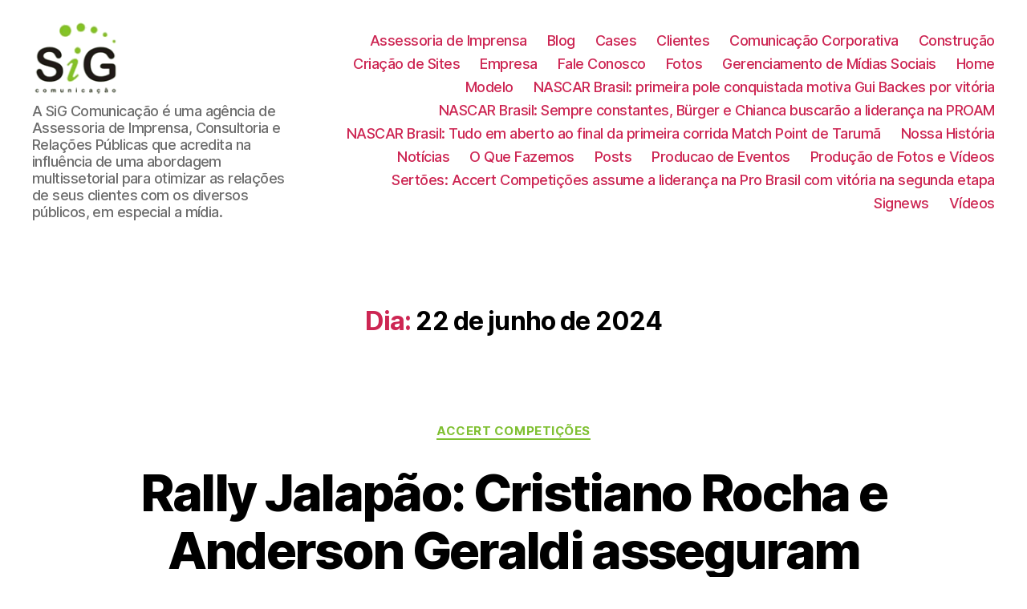

--- FILE ---
content_type: text/html; charset=UTF-8
request_url: https://sigcomunicacao.com.br/2024/06/22/
body_size: 71003
content:
<!DOCTYPE html>

<html class="no-js" lang="pt-BR">

	<head>

		<meta charset="UTF-8">
		<meta name="viewport" content="width=device-width, initial-scale=1.0" >

		<link rel="profile" href="https://gmpg.org/xfn/11">

		<title>22 de junho de 2024 &#8211; Sig Comunicação</title>
<meta name='robots' content='max-image-preview:large' />
	<style>img:is([sizes="auto" i], [sizes^="auto," i]) { contain-intrinsic-size: 3000px 1500px }</style>
	<link rel="alternate" type="application/rss+xml" title="Feed para Sig Comunicação &raquo;" href="https://sigcomunicacao.com.br/feed/" />
<link rel="alternate" type="application/rss+xml" title="Feed de comentários para Sig Comunicação &raquo;" href="https://sigcomunicacao.com.br/comments/feed/" />
<script>
window._wpemojiSettings = {"baseUrl":"https:\/\/s.w.org\/images\/core\/emoji\/15.0.3\/72x72\/","ext":".png","svgUrl":"https:\/\/s.w.org\/images\/core\/emoji\/15.0.3\/svg\/","svgExt":".svg","source":{"concatemoji":"https:\/\/sigcomunicacao.com.br\/wp-includes\/js\/wp-emoji-release.min.js?ver=6.7.4"}};
/*! This file is auto-generated */
!function(i,n){var o,s,e;function c(e){try{var t={supportTests:e,timestamp:(new Date).valueOf()};sessionStorage.setItem(o,JSON.stringify(t))}catch(e){}}function p(e,t,n){e.clearRect(0,0,e.canvas.width,e.canvas.height),e.fillText(t,0,0);var t=new Uint32Array(e.getImageData(0,0,e.canvas.width,e.canvas.height).data),r=(e.clearRect(0,0,e.canvas.width,e.canvas.height),e.fillText(n,0,0),new Uint32Array(e.getImageData(0,0,e.canvas.width,e.canvas.height).data));return t.every(function(e,t){return e===r[t]})}function u(e,t,n){switch(t){case"flag":return n(e,"\ud83c\udff3\ufe0f\u200d\u26a7\ufe0f","\ud83c\udff3\ufe0f\u200b\u26a7\ufe0f")?!1:!n(e,"\ud83c\uddfa\ud83c\uddf3","\ud83c\uddfa\u200b\ud83c\uddf3")&&!n(e,"\ud83c\udff4\udb40\udc67\udb40\udc62\udb40\udc65\udb40\udc6e\udb40\udc67\udb40\udc7f","\ud83c\udff4\u200b\udb40\udc67\u200b\udb40\udc62\u200b\udb40\udc65\u200b\udb40\udc6e\u200b\udb40\udc67\u200b\udb40\udc7f");case"emoji":return!n(e,"\ud83d\udc26\u200d\u2b1b","\ud83d\udc26\u200b\u2b1b")}return!1}function f(e,t,n){var r="undefined"!=typeof WorkerGlobalScope&&self instanceof WorkerGlobalScope?new OffscreenCanvas(300,150):i.createElement("canvas"),a=r.getContext("2d",{willReadFrequently:!0}),o=(a.textBaseline="top",a.font="600 32px Arial",{});return e.forEach(function(e){o[e]=t(a,e,n)}),o}function t(e){var t=i.createElement("script");t.src=e,t.defer=!0,i.head.appendChild(t)}"undefined"!=typeof Promise&&(o="wpEmojiSettingsSupports",s=["flag","emoji"],n.supports={everything:!0,everythingExceptFlag:!0},e=new Promise(function(e){i.addEventListener("DOMContentLoaded",e,{once:!0})}),new Promise(function(t){var n=function(){try{var e=JSON.parse(sessionStorage.getItem(o));if("object"==typeof e&&"number"==typeof e.timestamp&&(new Date).valueOf()<e.timestamp+604800&&"object"==typeof e.supportTests)return e.supportTests}catch(e){}return null}();if(!n){if("undefined"!=typeof Worker&&"undefined"!=typeof OffscreenCanvas&&"undefined"!=typeof URL&&URL.createObjectURL&&"undefined"!=typeof Blob)try{var e="postMessage("+f.toString()+"("+[JSON.stringify(s),u.toString(),p.toString()].join(",")+"));",r=new Blob([e],{type:"text/javascript"}),a=new Worker(URL.createObjectURL(r),{name:"wpTestEmojiSupports"});return void(a.onmessage=function(e){c(n=e.data),a.terminate(),t(n)})}catch(e){}c(n=f(s,u,p))}t(n)}).then(function(e){for(var t in e)n.supports[t]=e[t],n.supports.everything=n.supports.everything&&n.supports[t],"flag"!==t&&(n.supports.everythingExceptFlag=n.supports.everythingExceptFlag&&n.supports[t]);n.supports.everythingExceptFlag=n.supports.everythingExceptFlag&&!n.supports.flag,n.DOMReady=!1,n.readyCallback=function(){n.DOMReady=!0}}).then(function(){return e}).then(function(){var e;n.supports.everything||(n.readyCallback(),(e=n.source||{}).concatemoji?t(e.concatemoji):e.wpemoji&&e.twemoji&&(t(e.twemoji),t(e.wpemoji)))}))}((window,document),window._wpemojiSettings);
</script>
<style id='wp-emoji-styles-inline-css'>

	img.wp-smiley, img.emoji {
		display: inline !important;
		border: none !important;
		box-shadow: none !important;
		height: 1em !important;
		width: 1em !important;
		margin: 0 0.07em !important;
		vertical-align: -0.1em !important;
		background: none !important;
		padding: 0 !important;
	}
</style>
<link rel='stylesheet' id='wp-block-library-css' href='https://sigcomunicacao.com.br/wp-includes/css/dist/block-library/style.min.css?ver=6.7.4' media='all' />
<style id='classic-theme-styles-inline-css'>
/*! This file is auto-generated */
.wp-block-button__link{color:#fff;background-color:#32373c;border-radius:9999px;box-shadow:none;text-decoration:none;padding:calc(.667em + 2px) calc(1.333em + 2px);font-size:1.125em}.wp-block-file__button{background:#32373c;color:#fff;text-decoration:none}
</style>
<style id='global-styles-inline-css'>
:root{--wp--preset--aspect-ratio--square: 1;--wp--preset--aspect-ratio--4-3: 4/3;--wp--preset--aspect-ratio--3-4: 3/4;--wp--preset--aspect-ratio--3-2: 3/2;--wp--preset--aspect-ratio--2-3: 2/3;--wp--preset--aspect-ratio--16-9: 16/9;--wp--preset--aspect-ratio--9-16: 9/16;--wp--preset--color--black: #000000;--wp--preset--color--cyan-bluish-gray: #abb8c3;--wp--preset--color--white: #ffffff;--wp--preset--color--pale-pink: #f78da7;--wp--preset--color--vivid-red: #cf2e2e;--wp--preset--color--luminous-vivid-orange: #ff6900;--wp--preset--color--luminous-vivid-amber: #fcb900;--wp--preset--color--light-green-cyan: #7bdcb5;--wp--preset--color--vivid-green-cyan: #00d084;--wp--preset--color--pale-cyan-blue: #8ed1fc;--wp--preset--color--vivid-cyan-blue: #0693e3;--wp--preset--color--vivid-purple: #9b51e0;--wp--preset--color--accent: #e22658;--wp--preset--color--primary: #000000;--wp--preset--color--secondary: #6d6d6d;--wp--preset--color--subtle-background: #dbdbdb;--wp--preset--color--background: #ffffff;--wp--preset--gradient--vivid-cyan-blue-to-vivid-purple: linear-gradient(135deg,rgba(6,147,227,1) 0%,rgb(155,81,224) 100%);--wp--preset--gradient--light-green-cyan-to-vivid-green-cyan: linear-gradient(135deg,rgb(122,220,180) 0%,rgb(0,208,130) 100%);--wp--preset--gradient--luminous-vivid-amber-to-luminous-vivid-orange: linear-gradient(135deg,rgba(252,185,0,1) 0%,rgba(255,105,0,1) 100%);--wp--preset--gradient--luminous-vivid-orange-to-vivid-red: linear-gradient(135deg,rgba(255,105,0,1) 0%,rgb(207,46,46) 100%);--wp--preset--gradient--very-light-gray-to-cyan-bluish-gray: linear-gradient(135deg,rgb(238,238,238) 0%,rgb(169,184,195) 100%);--wp--preset--gradient--cool-to-warm-spectrum: linear-gradient(135deg,rgb(74,234,220) 0%,rgb(151,120,209) 20%,rgb(207,42,186) 40%,rgb(238,44,130) 60%,rgb(251,105,98) 80%,rgb(254,248,76) 100%);--wp--preset--gradient--blush-light-purple: linear-gradient(135deg,rgb(255,206,236) 0%,rgb(152,150,240) 100%);--wp--preset--gradient--blush-bordeaux: linear-gradient(135deg,rgb(254,205,165) 0%,rgb(254,45,45) 50%,rgb(107,0,62) 100%);--wp--preset--gradient--luminous-dusk: linear-gradient(135deg,rgb(255,203,112) 0%,rgb(199,81,192) 50%,rgb(65,88,208) 100%);--wp--preset--gradient--pale-ocean: linear-gradient(135deg,rgb(255,245,203) 0%,rgb(182,227,212) 50%,rgb(51,167,181) 100%);--wp--preset--gradient--electric-grass: linear-gradient(135deg,rgb(202,248,128) 0%,rgb(113,206,126) 100%);--wp--preset--gradient--midnight: linear-gradient(135deg,rgb(2,3,129) 0%,rgb(40,116,252) 100%);--wp--preset--font-size--small: 18px;--wp--preset--font-size--medium: 20px;--wp--preset--font-size--large: 26.25px;--wp--preset--font-size--x-large: 42px;--wp--preset--font-size--normal: 21px;--wp--preset--font-size--larger: 32px;--wp--preset--spacing--20: 0.44rem;--wp--preset--spacing--30: 0.67rem;--wp--preset--spacing--40: 1rem;--wp--preset--spacing--50: 1.5rem;--wp--preset--spacing--60: 2.25rem;--wp--preset--spacing--70: 3.38rem;--wp--preset--spacing--80: 5.06rem;--wp--preset--shadow--natural: 6px 6px 9px rgba(0, 0, 0, 0.2);--wp--preset--shadow--deep: 12px 12px 50px rgba(0, 0, 0, 0.4);--wp--preset--shadow--sharp: 6px 6px 0px rgba(0, 0, 0, 0.2);--wp--preset--shadow--outlined: 6px 6px 0px -3px rgba(255, 255, 255, 1), 6px 6px rgba(0, 0, 0, 1);--wp--preset--shadow--crisp: 6px 6px 0px rgba(0, 0, 0, 1);}:where(.is-layout-flex){gap: 0.5em;}:where(.is-layout-grid){gap: 0.5em;}body .is-layout-flex{display: flex;}.is-layout-flex{flex-wrap: wrap;align-items: center;}.is-layout-flex > :is(*, div){margin: 0;}body .is-layout-grid{display: grid;}.is-layout-grid > :is(*, div){margin: 0;}:where(.wp-block-columns.is-layout-flex){gap: 2em;}:where(.wp-block-columns.is-layout-grid){gap: 2em;}:where(.wp-block-post-template.is-layout-flex){gap: 1.25em;}:where(.wp-block-post-template.is-layout-grid){gap: 1.25em;}.has-black-color{color: var(--wp--preset--color--black) !important;}.has-cyan-bluish-gray-color{color: var(--wp--preset--color--cyan-bluish-gray) !important;}.has-white-color{color: var(--wp--preset--color--white) !important;}.has-pale-pink-color{color: var(--wp--preset--color--pale-pink) !important;}.has-vivid-red-color{color: var(--wp--preset--color--vivid-red) !important;}.has-luminous-vivid-orange-color{color: var(--wp--preset--color--luminous-vivid-orange) !important;}.has-luminous-vivid-amber-color{color: var(--wp--preset--color--luminous-vivid-amber) !important;}.has-light-green-cyan-color{color: var(--wp--preset--color--light-green-cyan) !important;}.has-vivid-green-cyan-color{color: var(--wp--preset--color--vivid-green-cyan) !important;}.has-pale-cyan-blue-color{color: var(--wp--preset--color--pale-cyan-blue) !important;}.has-vivid-cyan-blue-color{color: var(--wp--preset--color--vivid-cyan-blue) !important;}.has-vivid-purple-color{color: var(--wp--preset--color--vivid-purple) !important;}.has-black-background-color{background-color: var(--wp--preset--color--black) !important;}.has-cyan-bluish-gray-background-color{background-color: var(--wp--preset--color--cyan-bluish-gray) !important;}.has-white-background-color{background-color: var(--wp--preset--color--white) !important;}.has-pale-pink-background-color{background-color: var(--wp--preset--color--pale-pink) !important;}.has-vivid-red-background-color{background-color: var(--wp--preset--color--vivid-red) !important;}.has-luminous-vivid-orange-background-color{background-color: var(--wp--preset--color--luminous-vivid-orange) !important;}.has-luminous-vivid-amber-background-color{background-color: var(--wp--preset--color--luminous-vivid-amber) !important;}.has-light-green-cyan-background-color{background-color: var(--wp--preset--color--light-green-cyan) !important;}.has-vivid-green-cyan-background-color{background-color: var(--wp--preset--color--vivid-green-cyan) !important;}.has-pale-cyan-blue-background-color{background-color: var(--wp--preset--color--pale-cyan-blue) !important;}.has-vivid-cyan-blue-background-color{background-color: var(--wp--preset--color--vivid-cyan-blue) !important;}.has-vivid-purple-background-color{background-color: var(--wp--preset--color--vivid-purple) !important;}.has-black-border-color{border-color: var(--wp--preset--color--black) !important;}.has-cyan-bluish-gray-border-color{border-color: var(--wp--preset--color--cyan-bluish-gray) !important;}.has-white-border-color{border-color: var(--wp--preset--color--white) !important;}.has-pale-pink-border-color{border-color: var(--wp--preset--color--pale-pink) !important;}.has-vivid-red-border-color{border-color: var(--wp--preset--color--vivid-red) !important;}.has-luminous-vivid-orange-border-color{border-color: var(--wp--preset--color--luminous-vivid-orange) !important;}.has-luminous-vivid-amber-border-color{border-color: var(--wp--preset--color--luminous-vivid-amber) !important;}.has-light-green-cyan-border-color{border-color: var(--wp--preset--color--light-green-cyan) !important;}.has-vivid-green-cyan-border-color{border-color: var(--wp--preset--color--vivid-green-cyan) !important;}.has-pale-cyan-blue-border-color{border-color: var(--wp--preset--color--pale-cyan-blue) !important;}.has-vivid-cyan-blue-border-color{border-color: var(--wp--preset--color--vivid-cyan-blue) !important;}.has-vivid-purple-border-color{border-color: var(--wp--preset--color--vivid-purple) !important;}.has-vivid-cyan-blue-to-vivid-purple-gradient-background{background: var(--wp--preset--gradient--vivid-cyan-blue-to-vivid-purple) !important;}.has-light-green-cyan-to-vivid-green-cyan-gradient-background{background: var(--wp--preset--gradient--light-green-cyan-to-vivid-green-cyan) !important;}.has-luminous-vivid-amber-to-luminous-vivid-orange-gradient-background{background: var(--wp--preset--gradient--luminous-vivid-amber-to-luminous-vivid-orange) !important;}.has-luminous-vivid-orange-to-vivid-red-gradient-background{background: var(--wp--preset--gradient--luminous-vivid-orange-to-vivid-red) !important;}.has-very-light-gray-to-cyan-bluish-gray-gradient-background{background: var(--wp--preset--gradient--very-light-gray-to-cyan-bluish-gray) !important;}.has-cool-to-warm-spectrum-gradient-background{background: var(--wp--preset--gradient--cool-to-warm-spectrum) !important;}.has-blush-light-purple-gradient-background{background: var(--wp--preset--gradient--blush-light-purple) !important;}.has-blush-bordeaux-gradient-background{background: var(--wp--preset--gradient--blush-bordeaux) !important;}.has-luminous-dusk-gradient-background{background: var(--wp--preset--gradient--luminous-dusk) !important;}.has-pale-ocean-gradient-background{background: var(--wp--preset--gradient--pale-ocean) !important;}.has-electric-grass-gradient-background{background: var(--wp--preset--gradient--electric-grass) !important;}.has-midnight-gradient-background{background: var(--wp--preset--gradient--midnight) !important;}.has-small-font-size{font-size: var(--wp--preset--font-size--small) !important;}.has-medium-font-size{font-size: var(--wp--preset--font-size--medium) !important;}.has-large-font-size{font-size: var(--wp--preset--font-size--large) !important;}.has-x-large-font-size{font-size: var(--wp--preset--font-size--x-large) !important;}
:where(.wp-block-post-template.is-layout-flex){gap: 1.25em;}:where(.wp-block-post-template.is-layout-grid){gap: 1.25em;}
:where(.wp-block-columns.is-layout-flex){gap: 2em;}:where(.wp-block-columns.is-layout-grid){gap: 2em;}
:root :where(.wp-block-pullquote){font-size: 1.5em;line-height: 1.6;}
</style>
<link rel='stylesheet' id='contact-form-7-css' href='https://sigcomunicacao.com.br/wp-content/plugins/contact-form-7/includes/css/styles.css?ver=5.7.7' media='all' />
<link rel='stylesheet' id='twentytwenty-style-css' href='https://sigcomunicacao.com.br/wp-content/themes/twentytwenty/style.css?ver=1.1' media='all' />
<style id='twentytwenty-style-inline-css'>
.color-accent,.color-accent-hover:hover,.color-accent-hover:focus,:root .has-accent-color,.has-drop-cap:not(:focus):first-letter,.wp-block-button.is-style-outline,a { color: #e22658; }blockquote,.border-color-accent,.border-color-accent-hover:hover,.border-color-accent-hover:focus { border-color: #e22658; }button:not(.toggle),.button,.faux-button,.wp-block-button__link,.wp-block-file .wp-block-file__button,input[type="button"],input[type="reset"],input[type="submit"],.bg-accent,.bg-accent-hover:hover,.bg-accent-hover:focus,:root .has-accent-background-color,.comment-reply-link { background-color: #e22658; }.fill-children-accent,.fill-children-accent * { fill: #e22658; }:root .has-background-color,button,.button,.faux-button,.wp-block-button__link,.wp-block-file__button,input[type="button"],input[type="reset"],input[type="submit"],.wp-block-button,.comment-reply-link,.has-background.has-primary-background-color:not(.has-text-color),.has-background.has-primary-background-color *:not(.has-text-color),.has-background.has-accent-background-color:not(.has-text-color),.has-background.has-accent-background-color *:not(.has-text-color) { color: #ffffff; }:root .has-background-background-color { background-color: #ffffff; }body,.entry-title a,:root .has-primary-color { color: #000000; }:root .has-primary-background-color { background-color: #000000; }cite,figcaption,.wp-caption-text,.post-meta,.entry-content .wp-block-archives li,.entry-content .wp-block-categories li,.entry-content .wp-block-latest-posts li,.wp-block-latest-comments__comment-date,.wp-block-latest-posts__post-date,.wp-block-embed figcaption,.wp-block-image figcaption,.wp-block-pullquote cite,.comment-metadata,.comment-respond .comment-notes,.comment-respond .logged-in-as,.pagination .dots,.entry-content hr:not(.has-background),hr.styled-separator,:root .has-secondary-color { color: #6d6d6d; }:root .has-secondary-background-color { background-color: #6d6d6d; }pre,fieldset,input,textarea,table,table *,hr { border-color: #dbdbdb; }caption,code,code,kbd,samp,.wp-block-table.is-style-stripes tbody tr:nth-child(odd),:root .has-subtle-background-background-color { background-color: #dbdbdb; }.wp-block-table.is-style-stripes { border-bottom-color: #dbdbdb; }.wp-block-latest-posts.is-grid li { border-top-color: #dbdbdb; }:root .has-subtle-background-color { color: #dbdbdb; }body:not(.overlay-header) .primary-menu > li > a,body:not(.overlay-header) .primary-menu > li > .icon,.modal-menu a,.footer-menu a, .footer-widgets a,#site-footer .wp-block-button.is-style-outline,.wp-block-pullquote:before,.singular:not(.overlay-header) .entry-header a,.archive-header a,.header-footer-group .color-accent,.header-footer-group .color-accent-hover:hover { color: #cd2653; }.social-icons a,#site-footer button:not(.toggle),#site-footer .button,#site-footer .faux-button,#site-footer .wp-block-button__link,#site-footer .wp-block-file__button,#site-footer input[type="button"],#site-footer input[type="reset"],#site-footer input[type="submit"] { background-color: #cd2653; }.header-footer-group,body:not(.overlay-header) #site-header .toggle,.menu-modal .toggle { color: #000000; }body:not(.overlay-header) .primary-menu ul { background-color: #000000; }body:not(.overlay-header) .primary-menu > li > ul:after { border-bottom-color: #000000; }body:not(.overlay-header) .primary-menu ul ul:after { border-left-color: #000000; }.site-description,body:not(.overlay-header) .toggle-inner .toggle-text,.widget .post-date,.widget .rss-date,.widget_archive li,.widget_categories li,.widget cite,.widget_pages li,.widget_meta li,.widget_nav_menu li,.powered-by-wordpress,.to-the-top,.singular .entry-header .post-meta,.singular:not(.overlay-header) .entry-header .post-meta a { color: #6d6d6d; }.header-footer-group pre,.header-footer-group fieldset,.header-footer-group input,.header-footer-group textarea,.header-footer-group table,.header-footer-group table *,.footer-nav-widgets-wrapper,#site-footer,.menu-modal nav *,.footer-widgets-outer-wrapper,.footer-top { border-color: #dcd7ca; }.header-footer-group table caption,body:not(.overlay-header) .header-inner .toggle-wrapper::before { background-color: #dcd7ca; }
</style>
<link rel='stylesheet' id='twentytwenty-print-style-css' href='https://sigcomunicacao.com.br/wp-content/themes/twentytwenty/print.css?ver=1.1' media='print' />
<script src="https://sigcomunicacao.com.br/wp-content/themes/twentytwenty/assets/js/index.js?ver=1.1" id="twentytwenty-js-js" async></script>
<link rel="https://api.w.org/" href="https://sigcomunicacao.com.br/wp-json/" /><link rel="EditURI" type="application/rsd+xml" title="RSD" href="https://sigcomunicacao.com.br/xmlrpc.php?rsd" />
<meta name="generator" content="WordPress 6.7.4" />
	<script>document.documentElement.className = document.documentElement.className.replace( 'no-js', 'js' );</script>
	<style id="custom-background-css">
body.custom-background { background-color: #ffffff; }
</style>
	<link rel="icon" href="https://sigcomunicacao.com.br/wp-content/uploads/2020/04/favicon.png" sizes="32x32" />
<link rel="icon" href="https://sigcomunicacao.com.br/wp-content/uploads/2020/04/favicon.png" sizes="192x192" />
<link rel="apple-touch-icon" href="https://sigcomunicacao.com.br/wp-content/uploads/2020/04/favicon.png" />
<meta name="msapplication-TileImage" content="https://sigcomunicacao.com.br/wp-content/uploads/2020/04/favicon.png" />
		<style id="wp-custom-css">
			.elementor-background-slideshow__slide__image{
    background-attachment: fixed;
}
a {
    color: #7FC032;
    text-decoration: none;
    text-decoration-line: none;
    text-decoration-style: initial;
    text-decoration-color: initial;
}
.elementor-widget-nav-menu .elementor-nav-menu .elementor-item {
    text-transform:uppercase;
}		</style>
		
	</head>

	<body data-rsssl=1 class="archive date custom-background wp-custom-logo has-no-pagination showing-comments show-avatars footer-top-visible reduced-spacing elementor-default elementor-kit-6677">

		<a class="skip-link screen-reader-text" href="#site-content">Pular para o conteúdo</a>
		<header id="site-header" class="header-footer-group" role="banner">

			<div class="header-inner section-inner">

				<div class="header-titles-wrapper">

					
					<div class="header-titles">

						<div class="site-logo faux-heading"><a href="https://sigcomunicacao.com.br/" class="custom-logo-link" rel="home"><img width="114" height="95" src="https://sigcomunicacao.com.br/wp-content/uploads/2020/02/logo_sig.gif" class="custom-logo" alt="Sig Comunicação" decoding="async" /></a><span class="screen-reader-text">Sig Comunicação</span></div><div class="site-description">A SiG Comunicação é uma agência de Assessoria de Imprensa, Consultoria e Relações Públicas que acredita na influência de uma abordagem multissetorial para otimizar as relações de seus clientes com os diversos públicos, em especial a mídia.</div><!-- .site-description -->
					</div><!-- .header-titles -->

					<button class="toggle nav-toggle mobile-nav-toggle" data-toggle-target=".menu-modal"  data-toggle-body-class="showing-menu-modal" aria-expanded="false" data-set-focus=".close-nav-toggle">
						<span class="toggle-inner">
							<span class="toggle-icon">
								<svg class="svg-icon" aria-hidden="true" role="img" focusable="false" xmlns="http://www.w3.org/2000/svg" width="26" height="7" viewBox="0 0 26 7"><path fill-rule="evenodd" d="M332.5,45 C330.567003,45 329,43.4329966 329,41.5 C329,39.5670034 330.567003,38 332.5,38 C334.432997,38 336,39.5670034 336,41.5 C336,43.4329966 334.432997,45 332.5,45 Z M342,45 C340.067003,45 338.5,43.4329966 338.5,41.5 C338.5,39.5670034 340.067003,38 342,38 C343.932997,38 345.5,39.5670034 345.5,41.5 C345.5,43.4329966 343.932997,45 342,45 Z M351.5,45 C349.567003,45 348,43.4329966 348,41.5 C348,39.5670034 349.567003,38 351.5,38 C353.432997,38 355,39.5670034 355,41.5 C355,43.4329966 353.432997,45 351.5,45 Z" transform="translate(-329 -38)" /></svg>							</span>
							<span class="toggle-text">Menu</span>
						</span>
					</button><!-- .nav-toggle -->

				</div><!-- .header-titles-wrapper -->

				<div class="header-navigation-wrapper">

					
							<nav class="primary-menu-wrapper" aria-label="Horizontal" role="navigation">

								<ul class="primary-menu reset-list-style">

								<li class="page_item page-item-55"><a href="https://sigcomunicacao.com.br/assessoria-de-imprensa/">Assessoria de Imprensa</a></li>
<li class="page_item page-item-13385"><a href="https://sigcomunicacao.com.br/blog-2/">Blog</a></li>
<li class="page_item page-item-69"><a href="https://sigcomunicacao.com.br/cases/">Cases</a></li>
<li class="page_item page-item-67"><a href="https://sigcomunicacao.com.br/clientes-2/">Clientes</a></li>
<li class="page_item page-item-56"><a href="https://sigcomunicacao.com.br/comunicacao-corporativa/">Comunicação Corporativa</a></li>
<li class="page_item page-item-946"><a href="https://sigcomunicacao.com.br/construcao/">Construção</a></li>
<li class="page_item page-item-60"><a href="https://sigcomunicacao.com.br/criacao-de-sites/">Criação de Sites</a></li>
<li class="page_item page-item-52"><a href="https://sigcomunicacao.com.br/empresa/">Empresa</a></li>
<li class="page_item page-item-70"><a href="https://sigcomunicacao.com.br/fale-conosco/">Fale Conosco</a></li>
<li class="page_item page-item-64"><a href="https://sigcomunicacao.com.br/fotos/">Fotos</a></li>
<li class="page_item page-item-58"><a href="https://sigcomunicacao.com.br/gerenciamento-de-midias-sociais/">Gerenciamento de Mídias Sociais</a></li>
<li class="page_item page-item-109"><a href="https://sigcomunicacao.com.br/">Home</a></li>
<li class="page_item page-item-1003"><a href="https://sigcomunicacao.com.br/modelo/">Modelo</a></li>
<li class="page_item page-item-18304"><a href="https://sigcomunicacao.com.br/nascar-brasil-primeira-pole-conquistada-motiva-gui-backes-por-vitoria/">NASCAR Brasil: primeira pole conquistada motiva Gui Backes por vitória</a></li>
<li class="page_item page-item-18308"><a href="https://sigcomunicacao.com.br/nascar-brasil-sempre-constantes-burger-e-chianca-buscarao-a-lideranca-na-proam/">NASCAR Brasil: Sempre constantes, Bürger e Chianca buscarão a liderança na PROAM</a></li>
<li class="page_item page-item-20463"><a href="https://sigcomunicacao.com.br/nascar-brasil-tudo-em-aberto-ao-final-da-primeira-corrida-match-point-de-taruma/">NASCAR Brasil: Tudo em aberto ao final da primeira corrida Match Point de Tarumã</a></li>
<li class="page_item page-item-68"><a href="https://sigcomunicacao.com.br/nossa-historia/">Nossa História</a></li>
<li class="page_item page-item-63"><a href="https://sigcomunicacao.com.br/noticias/">Notícias</a></li>
<li class="page_item page-item-54"><a href="https://sigcomunicacao.com.br/o-que-fazemos/">O Que Fazemos</a></li>
<li class="page_item page-item-4118"><a href="https://sigcomunicacao.com.br/posts/">Posts</a></li>
<li class="page_item page-item-57"><a href="https://sigcomunicacao.com.br/producao-de-eventos/">Producao de Eventos</a></li>
<li class="page_item page-item-61"><a href="https://sigcomunicacao.com.br/producao-de-fotos-e-videos/">Produção de Fotos e Vídeos</a></li>
<li class="page_item page-item-18692"><a href="https://sigcomunicacao.com.br/sertoes-accert-competicoes-assume-a-lideranca-na-pro-brasil-com-vitoria-na-segunda-etapa/">Sertões: Accert Competições assume a liderança na Pro Brasil com vitória na segunda etapa</a></li>
<li class="page_item page-item-62"><a href="https://sigcomunicacao.com.br/signews/">Signews</a></li>
<li class="page_item page-item-65"><a href="https://sigcomunicacao.com.br/videos/">Vídeos</a></li>

								</ul>

							</nav><!-- .primary-menu-wrapper -->

						
				</div><!-- .header-navigation-wrapper -->

			</div><!-- .header-inner -->

			
		</header><!-- #site-header -->

		
<div class="menu-modal cover-modal header-footer-group" data-modal-target-string=".menu-modal">

	<div class="menu-modal-inner modal-inner">

		<div class="menu-wrapper section-inner">

			<div class="menu-top">

				<button class="toggle close-nav-toggle fill-children-current-color" data-toggle-target=".menu-modal" data-toggle-body-class="showing-menu-modal" aria-expanded="false" data-set-focus=".menu-modal">
					<span class="toggle-text">Fechar menu</span>
					<svg class="svg-icon" aria-hidden="true" role="img" focusable="false" xmlns="http://www.w3.org/2000/svg" width="16" height="16" viewBox="0 0 16 16"><polygon fill="" fill-rule="evenodd" points="6.852 7.649 .399 1.195 1.445 .149 7.899 6.602 14.352 .149 15.399 1.195 8.945 7.649 15.399 14.102 14.352 15.149 7.899 8.695 1.445 15.149 .399 14.102" /></svg>				</button><!-- .nav-toggle -->

				
					<nav class="mobile-menu" aria-label="Mobile" role="navigation">

						<ul class="modal-menu reset-list-style">

						<li class="page_item page-item-55"><div class="ancestor-wrapper"><a href="https://sigcomunicacao.com.br/assessoria-de-imprensa/">Assessoria de Imprensa</a></div><!-- .ancestor-wrapper --></li>
<li class="page_item page-item-13385"><div class="ancestor-wrapper"><a href="https://sigcomunicacao.com.br/blog-2/">Blog</a></div><!-- .ancestor-wrapper --></li>
<li class="page_item page-item-69"><div class="ancestor-wrapper"><a href="https://sigcomunicacao.com.br/cases/">Cases</a></div><!-- .ancestor-wrapper --></li>
<li class="page_item page-item-67"><div class="ancestor-wrapper"><a href="https://sigcomunicacao.com.br/clientes-2/">Clientes</a></div><!-- .ancestor-wrapper --></li>
<li class="page_item page-item-56"><div class="ancestor-wrapper"><a href="https://sigcomunicacao.com.br/comunicacao-corporativa/">Comunicação Corporativa</a></div><!-- .ancestor-wrapper --></li>
<li class="page_item page-item-946"><div class="ancestor-wrapper"><a href="https://sigcomunicacao.com.br/construcao/">Construção</a></div><!-- .ancestor-wrapper --></li>
<li class="page_item page-item-60"><div class="ancestor-wrapper"><a href="https://sigcomunicacao.com.br/criacao-de-sites/">Criação de Sites</a></div><!-- .ancestor-wrapper --></li>
<li class="page_item page-item-52"><div class="ancestor-wrapper"><a href="https://sigcomunicacao.com.br/empresa/">Empresa</a></div><!-- .ancestor-wrapper --></li>
<li class="page_item page-item-70"><div class="ancestor-wrapper"><a href="https://sigcomunicacao.com.br/fale-conosco/">Fale Conosco</a></div><!-- .ancestor-wrapper --></li>
<li class="page_item page-item-64"><div class="ancestor-wrapper"><a href="https://sigcomunicacao.com.br/fotos/">Fotos</a></div><!-- .ancestor-wrapper --></li>
<li class="page_item page-item-58"><div class="ancestor-wrapper"><a href="https://sigcomunicacao.com.br/gerenciamento-de-midias-sociais/">Gerenciamento de Mídias Sociais</a></div><!-- .ancestor-wrapper --></li>
<li class="page_item page-item-109"><div class="ancestor-wrapper"><a href="https://sigcomunicacao.com.br/">Home</a></div><!-- .ancestor-wrapper --></li>
<li class="page_item page-item-1003"><div class="ancestor-wrapper"><a href="https://sigcomunicacao.com.br/modelo/">Modelo</a></div><!-- .ancestor-wrapper --></li>
<li class="page_item page-item-18304"><div class="ancestor-wrapper"><a href="https://sigcomunicacao.com.br/nascar-brasil-primeira-pole-conquistada-motiva-gui-backes-por-vitoria/">NASCAR Brasil: primeira pole conquistada motiva Gui Backes por vitória</a></div><!-- .ancestor-wrapper --></li>
<li class="page_item page-item-18308"><div class="ancestor-wrapper"><a href="https://sigcomunicacao.com.br/nascar-brasil-sempre-constantes-burger-e-chianca-buscarao-a-lideranca-na-proam/">NASCAR Brasil: Sempre constantes, Bürger e Chianca buscarão a liderança na PROAM</a></div><!-- .ancestor-wrapper --></li>
<li class="page_item page-item-20463"><div class="ancestor-wrapper"><a href="https://sigcomunicacao.com.br/nascar-brasil-tudo-em-aberto-ao-final-da-primeira-corrida-match-point-de-taruma/">NASCAR Brasil: Tudo em aberto ao final da primeira corrida Match Point de Tarumã</a></div><!-- .ancestor-wrapper --></li>
<li class="page_item page-item-68"><div class="ancestor-wrapper"><a href="https://sigcomunicacao.com.br/nossa-historia/">Nossa História</a></div><!-- .ancestor-wrapper --></li>
<li class="page_item page-item-63"><div class="ancestor-wrapper"><a href="https://sigcomunicacao.com.br/noticias/">Notícias</a></div><!-- .ancestor-wrapper --></li>
<li class="page_item page-item-54"><div class="ancestor-wrapper"><a href="https://sigcomunicacao.com.br/o-que-fazemos/">O Que Fazemos</a></div><!-- .ancestor-wrapper --></li>
<li class="page_item page-item-4118"><div class="ancestor-wrapper"><a href="https://sigcomunicacao.com.br/posts/">Posts</a></div><!-- .ancestor-wrapper --></li>
<li class="page_item page-item-57"><div class="ancestor-wrapper"><a href="https://sigcomunicacao.com.br/producao-de-eventos/">Producao de Eventos</a></div><!-- .ancestor-wrapper --></li>
<li class="page_item page-item-61"><div class="ancestor-wrapper"><a href="https://sigcomunicacao.com.br/producao-de-fotos-e-videos/">Produção de Fotos e Vídeos</a></div><!-- .ancestor-wrapper --></li>
<li class="page_item page-item-18692"><div class="ancestor-wrapper"><a href="https://sigcomunicacao.com.br/sertoes-accert-competicoes-assume-a-lideranca-na-pro-brasil-com-vitoria-na-segunda-etapa/">Sertões: Accert Competições assume a liderança na Pro Brasil com vitória na segunda etapa</a></div><!-- .ancestor-wrapper --></li>
<li class="page_item page-item-62"><div class="ancestor-wrapper"><a href="https://sigcomunicacao.com.br/signews/">Signews</a></div><!-- .ancestor-wrapper --></li>
<li class="page_item page-item-65"><div class="ancestor-wrapper"><a href="https://sigcomunicacao.com.br/videos/">Vídeos</a></div><!-- .ancestor-wrapper --></li>

						</ul>

					</nav>

					
			</div><!-- .menu-top -->

			<div class="menu-bottom">

				
			</div><!-- .menu-bottom -->

		</div><!-- .menu-wrapper -->

	</div><!-- .menu-modal-inner -->

</div><!-- .menu-modal -->

<main id="site-content" role="main">

	
		<header class="archive-header has-text-align-center header-footer-group">

			<div class="archive-header-inner section-inner medium">

									<h1 class="archive-title"><span class="color-accent">Dia:</span> <span>22 de junho de 2024</span></h1>
				
				
			</div><!-- .archive-header-inner -->

		</header><!-- .archive-header -->

		
<article class="post-19827 post type-post status-publish format-standard has-post-thumbnail hentry category-accert-competicoes" id="post-19827">

	
<header class="entry-header has-text-align-center">

	<div class="entry-header-inner section-inner medium">

		
			<div class="entry-categories">
				<span class="screen-reader-text">Categorias</span>
				<div class="entry-categories-inner">
					<a href="https://sigcomunicacao.com.br/category/accert-competicoes/" rel="category tag">Accert Competições</a>				</div><!-- .entry-categories-inner -->
			</div><!-- .entry-categories -->

			<h2 class="entry-title heading-size-1"><a href="https://sigcomunicacao.com.br/2024/06/22/rally-jalapao-cristiano-rocha-e-anderson-geraldi-asseguram-mais-um-titulo-na-pro-e-a-lideranca-do-brasileiro/">Rally Jalapão: Cristiano Rocha e Anderson Geraldi asseguram mais um título na PRO e a liderança do Brasileiro</a></h2>
		<div class="post-meta-wrapper post-meta-single post-meta-single-top">

			<ul class="post-meta">

									<li class="post-author meta-wrapper">
						<span class="meta-icon">
							<span class="screen-reader-text">Autor do post</span>
							<svg class="svg-icon" aria-hidden="true" role="img" focusable="false" xmlns="http://www.w3.org/2000/svg" width="18" height="20" viewBox="0 0 18 20"><path fill="" d="M18,19 C18,19.5522847 17.5522847,20 17,20 C16.4477153,20 16,19.5522847 16,19 L16,17 C16,15.3431458 14.6568542,14 13,14 L5,14 C3.34314575,14 2,15.3431458 2,17 L2,19 C2,19.5522847 1.55228475,20 1,20 C0.44771525,20 0,19.5522847 0,19 L0,17 C0,14.2385763 2.23857625,12 5,12 L13,12 C15.7614237,12 18,14.2385763 18,17 L18,19 Z M9,10 C6.23857625,10 4,7.76142375 4,5 C4,2.23857625 6.23857625,0 9,0 C11.7614237,0 14,2.23857625 14,5 C14,7.76142375 11.7614237,10 9,10 Z M9,8 C10.6568542,8 12,6.65685425 12,5 C12,3.34314575 10.6568542,2 9,2 C7.34314575,2 6,3.34314575 6,5 C6,6.65685425 7.34314575,8 9,8 Z" /></svg>						</span>
						<span class="meta-text">
							Por <a href="https://sigcomunicacao.com.br/author/erickrubiales/">Sig Comunicação</a>						</span>
					</li>
										<li class="post-date meta-wrapper">
						<span class="meta-icon">
							<span class="screen-reader-text">Data de publicação</span>
							<svg class="svg-icon" aria-hidden="true" role="img" focusable="false" xmlns="http://www.w3.org/2000/svg" width="18" height="19" viewBox="0 0 18 19"><path fill="" d="M4.60069444,4.09375 L3.25,4.09375 C2.47334957,4.09375 1.84375,4.72334957 1.84375,5.5 L1.84375,7.26736111 L16.15625,7.26736111 L16.15625,5.5 C16.15625,4.72334957 15.5266504,4.09375 14.75,4.09375 L13.3993056,4.09375 L13.3993056,4.55555556 C13.3993056,5.02154581 13.0215458,5.39930556 12.5555556,5.39930556 C12.0895653,5.39930556 11.7118056,5.02154581 11.7118056,4.55555556 L11.7118056,4.09375 L6.28819444,4.09375 L6.28819444,4.55555556 C6.28819444,5.02154581 5.9104347,5.39930556 5.44444444,5.39930556 C4.97845419,5.39930556 4.60069444,5.02154581 4.60069444,4.55555556 L4.60069444,4.09375 Z M6.28819444,2.40625 L11.7118056,2.40625 L11.7118056,1 C11.7118056,0.534009742 12.0895653,0.15625 12.5555556,0.15625 C13.0215458,0.15625 13.3993056,0.534009742 13.3993056,1 L13.3993056,2.40625 L14.75,2.40625 C16.4586309,2.40625 17.84375,3.79136906 17.84375,5.5 L17.84375,15.875 C17.84375,17.5836309 16.4586309,18.96875 14.75,18.96875 L3.25,18.96875 C1.54136906,18.96875 0.15625,17.5836309 0.15625,15.875 L0.15625,5.5 C0.15625,3.79136906 1.54136906,2.40625 3.25,2.40625 L4.60069444,2.40625 L4.60069444,1 C4.60069444,0.534009742 4.97845419,0.15625 5.44444444,0.15625 C5.9104347,0.15625 6.28819444,0.534009742 6.28819444,1 L6.28819444,2.40625 Z M1.84375,8.95486111 L1.84375,15.875 C1.84375,16.6516504 2.47334957,17.28125 3.25,17.28125 L14.75,17.28125 C15.5266504,17.28125 16.15625,16.6516504 16.15625,15.875 L16.15625,8.95486111 L1.84375,8.95486111 Z" /></svg>						</span>
						<span class="meta-text">
							<a href="https://sigcomunicacao.com.br/2024/06/22/rally-jalapao-cristiano-rocha-e-anderson-geraldi-asseguram-mais-um-titulo-na-pro-e-a-lideranca-do-brasileiro/">22 de junho de 2024</a>
						</span>
					</li>
										<li class="post-comment-link meta-wrapper">
						<span class="meta-icon">
							<svg class="svg-icon" aria-hidden="true" role="img" focusable="false" xmlns="http://www.w3.org/2000/svg" width="19" height="19" viewBox="0 0 19 19"><path d="M9.43016863,13.2235931 C9.58624731,13.094699 9.7823475,13.0241935 9.98476849,13.0241935 L15.0564516,13.0241935 C15.8581553,13.0241935 16.5080645,12.3742843 16.5080645,11.5725806 L16.5080645,3.44354839 C16.5080645,2.64184472 15.8581553,1.99193548 15.0564516,1.99193548 L3.44354839,1.99193548 C2.64184472,1.99193548 1.99193548,2.64184472 1.99193548,3.44354839 L1.99193548,11.5725806 C1.99193548,12.3742843 2.64184472,13.0241935 3.44354839,13.0241935 L5.76612903,13.0241935 C6.24715123,13.0241935 6.63709677,13.4141391 6.63709677,13.8951613 L6.63709677,15.5301903 L9.43016863,13.2235931 Z M3.44354839,14.766129 C1.67980032,14.766129 0.25,13.3363287 0.25,11.5725806 L0.25,3.44354839 C0.25,1.67980032 1.67980032,0.25 3.44354839,0.25 L15.0564516,0.25 C16.8201997,0.25 18.25,1.67980032 18.25,3.44354839 L18.25,11.5725806 C18.25,13.3363287 16.8201997,14.766129 15.0564516,14.766129 L10.2979143,14.766129 L6.32072889,18.0506004 C5.75274472,18.5196577 4.89516129,18.1156602 4.89516129,17.3790323 L4.89516129,14.766129 L3.44354839,14.766129 Z" /></svg>						</span>
						<span class="meta-text">
							<a href="https://sigcomunicacao.com.br/2024/06/22/rally-jalapao-cristiano-rocha-e-anderson-geraldi-asseguram-mais-um-titulo-na-pro-e-a-lideranca-do-brasileiro/#respond">Nenhum comentário<span class="screen-reader-text"> em Rally Jalapão: Cristiano Rocha e Anderson Geraldi asseguram mais um título na PRO e a liderança do Brasileiro</span></a>						</span>
					</li>
					
			</ul><!-- .post-meta -->

		</div><!-- .post-meta-wrapper -->

		
	</div><!-- .entry-header-inner -->

</header><!-- .entry-header -->

	<figure class="featured-media">

		<div class="featured-media-inner section-inner medium">

			<img width="1200" height="803" src="https://sigcomunicacao.com.br/wp-content/uploads/2024/06/WhatsApp-Image-2024-06-20-at-15.42.41-1200x803.jpeg" class="attachment-post-thumbnail size-post-thumbnail wp-post-image" alt="" decoding="async" fetchpriority="high" srcset="https://sigcomunicacao.com.br/wp-content/uploads/2024/06/WhatsApp-Image-2024-06-20-at-15.42.41-1200x803.jpeg 1200w, https://sigcomunicacao.com.br/wp-content/uploads/2024/06/WhatsApp-Image-2024-06-20-at-15.42.41-300x201.jpeg 300w, https://sigcomunicacao.com.br/wp-content/uploads/2024/06/WhatsApp-Image-2024-06-20-at-15.42.41-1024x685.jpeg 1024w, https://sigcomunicacao.com.br/wp-content/uploads/2024/06/WhatsApp-Image-2024-06-20-at-15.42.41-768x514.jpeg 768w, https://sigcomunicacao.com.br/wp-content/uploads/2024/06/WhatsApp-Image-2024-06-20-at-15.42.41.jpeg 1280w" sizes="(max-width: 1200px) 100vw, 1200px" />
		</div><!-- .featured-media-inner -->

	</figure><!-- .featured-media -->

	
	<div class="post-inner thin ">

		<div class="entry-content">

			
<p><em>Após quatro dias de competição no Tocantins, a dupla da equipe Accert Competições fatura a primeira posição na categoria Ultimate PRO. A prova aconteceu de 17 a 22 de junho</em></p>



<p><strong>Palmas, TO –</strong>&nbsp;Após quatro dias de disputas do 10º Rally Jalapão nesta semana, no Tocantins, tendo largada e chegada em Palmas e passado por Lizarda e São Félix do Tocantins, a equipe Accert Competições subiu ao pódio com a primeira posição entre os Carros na categoria Ultimate PRO. Para o piloto Cristiano Rocha e o navegador Anderson Geraldi, bicampeões da prova (2022 e 2024), o balanço foi positivo.</p>



<p>Cristiano e Anderson estiveram no comando do Mitsubishi L200 Triton CR (#371) e completaram a prova com a soma acumulada de 11h21min05seg28. “Mais uma vez o Rally do Jalapão foi uma grande experiência. As trilhas escolhidas foram perfeitas e de puro cross country, maravilhosas para imprimir velocidade e desempenhar técnica do piloto e navegador”, destacou Cristiano.</p>



<figure class="wp-block-image size-large"><img decoding="async" width="1024" height="682" src="https://sigcomunicacao.com.br/wp-content/uploads/2024/06/WhatsApp-Image-2024-06-18-at-22.50.41-1-1024x682.jpeg" alt="" class="wp-image-19830" srcset="https://sigcomunicacao.com.br/wp-content/uploads/2024/06/WhatsApp-Image-2024-06-18-at-22.50.41-1-1024x682.jpeg 1024w, https://sigcomunicacao.com.br/wp-content/uploads/2024/06/WhatsApp-Image-2024-06-18-at-22.50.41-1-300x200.jpeg 300w, https://sigcomunicacao.com.br/wp-content/uploads/2024/06/WhatsApp-Image-2024-06-18-at-22.50.41-1-768x512.jpeg 768w, https://sigcomunicacao.com.br/wp-content/uploads/2024/06/WhatsApp-Image-2024-06-18-at-22.50.41-1-1536x1023.jpeg 1536w, https://sigcomunicacao.com.br/wp-content/uploads/2024/06/WhatsApp-Image-2024-06-18-at-22.50.41-1-1200x800.jpeg 1200w, https://sigcomunicacao.com.br/wp-content/uploads/2024/06/WhatsApp-Image-2024-06-18-at-22.50.41-1.jpeg 1600w" sizes="(max-width: 1024px) 100vw, 1024px" /></figure>



<p>&#8220;Foi um grande teste para o Sertões que acontece em agosto, tanto para a dupla e para a equipe. Todas as etapas foram de superação, cada chegada era uma missão importantíssima para a equipe Accert Competições. Já sabemos o que precisa ser feito para o próximo desafio”, destaca o piloto que nasceu em Irati (PR) e divide moradia entre Goiânia (GO) e Luís Eduardo Magalhães (BA.</p>



<p>“Esperamos continuar contando com a torcida de todos no Sertões”, completou Cristiano Rocha que participa pela sexta vez do Rally Jalapão, já o navegador Anderson Geraldi esteve pela quinta vez.</p>



<figure class="wp-block-image size-large"><img decoding="async" width="1024" height="683" src="https://sigcomunicacao.com.br/wp-content/uploads/2024/06/371_03-DoniCastilho-DFOTOS-JP24-0046-1024x683.jpg" alt="" class="wp-image-19828" srcset="https://sigcomunicacao.com.br/wp-content/uploads/2024/06/371_03-DoniCastilho-DFOTOS-JP24-0046-1024x683.jpg 1024w, https://sigcomunicacao.com.br/wp-content/uploads/2024/06/371_03-DoniCastilho-DFOTOS-JP24-0046-300x200.jpg 300w, https://sigcomunicacao.com.br/wp-content/uploads/2024/06/371_03-DoniCastilho-DFOTOS-JP24-0046-768x512.jpg 768w, https://sigcomunicacao.com.br/wp-content/uploads/2024/06/371_03-DoniCastilho-DFOTOS-JP24-0046-1536x1024.jpg 1536w, https://sigcomunicacao.com.br/wp-content/uploads/2024/06/371_03-DoniCastilho-DFOTOS-JP24-0046-2048x1365.jpg 2048w, https://sigcomunicacao.com.br/wp-content/uploads/2024/06/371_03-DoniCastilho-DFOTOS-JP24-0046-1200x800.jpg 1200w, https://sigcomunicacao.com.br/wp-content/uploads/2024/06/371_03-DoniCastilho-DFOTOS-JP24-0046-1980x1320.jpg 1980w" sizes="(max-width: 1024px) 100vw, 1024px" /></figure>



<p>A 10ª edição do Rally Jalapão, &#8211; válido para o Campeonato Brasileiro de Rally Raid para carros, motos e UTV-, contou com 1.500 quilômetros de percurso, incluindo os trechos cronometrados.</p>



<p>O próximo desafio será o Mitsubishi Cup, no dia 27 de julho, na cidade de Termas de Ibirá/SP. Em agosto, de 23 a 31, a Accert Competições disputará o Sertões, prova do Campeonato Brasileiro, com largada em Brasília (DF).</p>



<p>A equipe Accert Competições, com sede em Goiânia (GO), recebe o apoio da Accert Transportes e Logística, Atvos, Lamesa, Yokohama, Omnilink, Sementes Oilema, Fueltech, Lavanderia Suprema, Café Rancheiro e Audiovolks.</p>



<p><strong><u>Classificação acumulada nos carros, após a quarta etapa:</u></strong></p>



<p>1) #302 Marcos Baumgart/Beco Andreotti, Toyota Hilux GR DKR, X Rally Team, (1)T1M, 09h31m04s13</p>



<p>2) # 304 Pedro Queirolo/Lauro Sobreira, Buggy Giaffone V8, R.Mattheis Rally Team, (1)UBR, 10h15m37s34</p>



<p>4) #388 Gunter Hinkelmann/Weidner Moreira, Ford Ranger, X Rally Team, (1)T11, 10h22m40s58</p>



<p>3) # 321 Lelio Vieira/Weberth Moreira, Can-Am Maverick R, Fifi Rally Team, (1)CHL, 10h50m17s71</p>



<p><strong>5) #371 Cristiano Rocha/Anderson Geraldi, Mitsubishi L200 RS, Accert Competições, (1)PRO, 11h21m05s28</strong></p>



<figure class="wp-block-image size-large"><img loading="lazy" decoding="async" width="1024" height="683" src="https://sigcomunicacao.com.br/wp-content/uploads/2024/06/371_04-MarcosLeite-Dfotos-JP24-5946-1024x683.jpg" alt="" class="wp-image-19829" srcset="https://sigcomunicacao.com.br/wp-content/uploads/2024/06/371_04-MarcosLeite-Dfotos-JP24-5946-1024x683.jpg 1024w, https://sigcomunicacao.com.br/wp-content/uploads/2024/06/371_04-MarcosLeite-Dfotos-JP24-5946-300x200.jpg 300w, https://sigcomunicacao.com.br/wp-content/uploads/2024/06/371_04-MarcosLeite-Dfotos-JP24-5946-768x512.jpg 768w, https://sigcomunicacao.com.br/wp-content/uploads/2024/06/371_04-MarcosLeite-Dfotos-JP24-5946-1536x1024.jpg 1536w, https://sigcomunicacao.com.br/wp-content/uploads/2024/06/371_04-MarcosLeite-Dfotos-JP24-5946-2048x1365.jpg 2048w, https://sigcomunicacao.com.br/wp-content/uploads/2024/06/371_04-MarcosLeite-Dfotos-JP24-5946-1200x800.jpg 1200w, https://sigcomunicacao.com.br/wp-content/uploads/2024/06/371_04-MarcosLeite-Dfotos-JP24-5946-1980x1320.jpg 1980w" sizes="auto, (max-width: 1024px) 100vw, 1024px" /></figure>



<p><strong><u>Resultados completos:</u></strong> <a href="https://chronosat.com.br/novo/2414-jlp.html">https://chronosat.com.br/novo/2414-jlp.html</a></p>



<p></p>



<p><strong>Mais informações da equipe:</strong></p>



<p>Facebook e Instagram: @accertcompeticoes</p>



<p></p>



<p><strong>Consultoria de Comunicação e Assessoria</strong></p>



<p>SIG Comunicação &#8211; sig@sigcomunicacao.com.br</p>



<p>Silvana Grezzana Santos (11) 999.726.966</p>



<p>www.sigcomunicacao.com.br</p>

		</div><!-- .entry-content -->

	</div><!-- .post-inner -->

	<div class="section-inner">
		
	</div><!-- .section-inner -->

	
</article><!-- .post -->
<hr class="post-separator styled-separator is-style-wide section-inner" aria-hidden="true" />
<article class="post-19824 post type-post status-publish format-standard has-post-thumbnail hentry category-rally-jalapao" id="post-19824">

	
<header class="entry-header has-text-align-center">

	<div class="entry-header-inner section-inner medium">

		
			<div class="entry-categories">
				<span class="screen-reader-text">Categorias</span>
				<div class="entry-categories-inner">
					<a href="https://sigcomunicacao.com.br/category/rally-jalapao/" rel="category tag">Rally Jalapão</a>				</div><!-- .entry-categories-inner -->
			</div><!-- .entry-categories -->

			<h2 class="entry-title heading-size-1"><a href="https://sigcomunicacao.com.br/2024/06/22/rally-jalapao-celebra-10a-edicao-na-praia-da-graciosa-em-palmas-to/">Rally Jalapão celebra 10ª edição na Praia da Graciosa em Palmas (TO)</a></h2>
		<div class="post-meta-wrapper post-meta-single post-meta-single-top">

			<ul class="post-meta">

									<li class="post-author meta-wrapper">
						<span class="meta-icon">
							<span class="screen-reader-text">Autor do post</span>
							<svg class="svg-icon" aria-hidden="true" role="img" focusable="false" xmlns="http://www.w3.org/2000/svg" width="18" height="20" viewBox="0 0 18 20"><path fill="" d="M18,19 C18,19.5522847 17.5522847,20 17,20 C16.4477153,20 16,19.5522847 16,19 L16,17 C16,15.3431458 14.6568542,14 13,14 L5,14 C3.34314575,14 2,15.3431458 2,17 L2,19 C2,19.5522847 1.55228475,20 1,20 C0.44771525,20 0,19.5522847 0,19 L0,17 C0,14.2385763 2.23857625,12 5,12 L13,12 C15.7614237,12 18,14.2385763 18,17 L18,19 Z M9,10 C6.23857625,10 4,7.76142375 4,5 C4,2.23857625 6.23857625,0 9,0 C11.7614237,0 14,2.23857625 14,5 C14,7.76142375 11.7614237,10 9,10 Z M9,8 C10.6568542,8 12,6.65685425 12,5 C12,3.34314575 10.6568542,2 9,2 C7.34314575,2 6,3.34314575 6,5 C6,6.65685425 7.34314575,8 9,8 Z" /></svg>						</span>
						<span class="meta-text">
							Por <a href="https://sigcomunicacao.com.br/author/erickrubiales/">Sig Comunicação</a>						</span>
					</li>
										<li class="post-date meta-wrapper">
						<span class="meta-icon">
							<span class="screen-reader-text">Data de publicação</span>
							<svg class="svg-icon" aria-hidden="true" role="img" focusable="false" xmlns="http://www.w3.org/2000/svg" width="18" height="19" viewBox="0 0 18 19"><path fill="" d="M4.60069444,4.09375 L3.25,4.09375 C2.47334957,4.09375 1.84375,4.72334957 1.84375,5.5 L1.84375,7.26736111 L16.15625,7.26736111 L16.15625,5.5 C16.15625,4.72334957 15.5266504,4.09375 14.75,4.09375 L13.3993056,4.09375 L13.3993056,4.55555556 C13.3993056,5.02154581 13.0215458,5.39930556 12.5555556,5.39930556 C12.0895653,5.39930556 11.7118056,5.02154581 11.7118056,4.55555556 L11.7118056,4.09375 L6.28819444,4.09375 L6.28819444,4.55555556 C6.28819444,5.02154581 5.9104347,5.39930556 5.44444444,5.39930556 C4.97845419,5.39930556 4.60069444,5.02154581 4.60069444,4.55555556 L4.60069444,4.09375 Z M6.28819444,2.40625 L11.7118056,2.40625 L11.7118056,1 C11.7118056,0.534009742 12.0895653,0.15625 12.5555556,0.15625 C13.0215458,0.15625 13.3993056,0.534009742 13.3993056,1 L13.3993056,2.40625 L14.75,2.40625 C16.4586309,2.40625 17.84375,3.79136906 17.84375,5.5 L17.84375,15.875 C17.84375,17.5836309 16.4586309,18.96875 14.75,18.96875 L3.25,18.96875 C1.54136906,18.96875 0.15625,17.5836309 0.15625,15.875 L0.15625,5.5 C0.15625,3.79136906 1.54136906,2.40625 3.25,2.40625 L4.60069444,2.40625 L4.60069444,1 C4.60069444,0.534009742 4.97845419,0.15625 5.44444444,0.15625 C5.9104347,0.15625 6.28819444,0.534009742 6.28819444,1 L6.28819444,2.40625 Z M1.84375,8.95486111 L1.84375,15.875 C1.84375,16.6516504 2.47334957,17.28125 3.25,17.28125 L14.75,17.28125 C15.5266504,17.28125 16.15625,16.6516504 16.15625,15.875 L16.15625,8.95486111 L1.84375,8.95486111 Z" /></svg>						</span>
						<span class="meta-text">
							<a href="https://sigcomunicacao.com.br/2024/06/22/rally-jalapao-celebra-10a-edicao-na-praia-da-graciosa-em-palmas-to/">22 de junho de 2024</a>
						</span>
					</li>
										<li class="post-comment-link meta-wrapper">
						<span class="meta-icon">
							<svg class="svg-icon" aria-hidden="true" role="img" focusable="false" xmlns="http://www.w3.org/2000/svg" width="19" height="19" viewBox="0 0 19 19"><path d="M9.43016863,13.2235931 C9.58624731,13.094699 9.7823475,13.0241935 9.98476849,13.0241935 L15.0564516,13.0241935 C15.8581553,13.0241935 16.5080645,12.3742843 16.5080645,11.5725806 L16.5080645,3.44354839 C16.5080645,2.64184472 15.8581553,1.99193548 15.0564516,1.99193548 L3.44354839,1.99193548 C2.64184472,1.99193548 1.99193548,2.64184472 1.99193548,3.44354839 L1.99193548,11.5725806 C1.99193548,12.3742843 2.64184472,13.0241935 3.44354839,13.0241935 L5.76612903,13.0241935 C6.24715123,13.0241935 6.63709677,13.4141391 6.63709677,13.8951613 L6.63709677,15.5301903 L9.43016863,13.2235931 Z M3.44354839,14.766129 C1.67980032,14.766129 0.25,13.3363287 0.25,11.5725806 L0.25,3.44354839 C0.25,1.67980032 1.67980032,0.25 3.44354839,0.25 L15.0564516,0.25 C16.8201997,0.25 18.25,1.67980032 18.25,3.44354839 L18.25,11.5725806 C18.25,13.3363287 16.8201997,14.766129 15.0564516,14.766129 L10.2979143,14.766129 L6.32072889,18.0506004 C5.75274472,18.5196577 4.89516129,18.1156602 4.89516129,17.3790323 L4.89516129,14.766129 L3.44354839,14.766129 Z" /></svg>						</span>
						<span class="meta-text">
							<a href="https://sigcomunicacao.com.br/2024/06/22/rally-jalapao-celebra-10a-edicao-na-praia-da-graciosa-em-palmas-to/#respond">Nenhum comentário<span class="screen-reader-text"> em Rally Jalapão celebra 10ª edição na Praia da Graciosa em Palmas (TO)</span></a>						</span>
					</li>
					
			</ul><!-- .post-meta -->

		</div><!-- .post-meta-wrapper -->

		
	</div><!-- .entry-header-inner -->

</header><!-- .entry-header -->

	<figure class="featured-media">

		<div class="featured-media-inner section-inner medium">

			<img width="1200" height="800" src="https://sigcomunicacao.com.br/wp-content/uploads/2024/06/302_04-MarcosLeite-Dfotos-JP24-5863-1200x800.jpg" class="attachment-post-thumbnail size-post-thumbnail wp-post-image" alt="" decoding="async" loading="lazy" srcset="https://sigcomunicacao.com.br/wp-content/uploads/2024/06/302_04-MarcosLeite-Dfotos-JP24-5863-1200x800.jpg 1200w, https://sigcomunicacao.com.br/wp-content/uploads/2024/06/302_04-MarcosLeite-Dfotos-JP24-5863-300x200.jpg 300w, https://sigcomunicacao.com.br/wp-content/uploads/2024/06/302_04-MarcosLeite-Dfotos-JP24-5863-1024x683.jpg 1024w, https://sigcomunicacao.com.br/wp-content/uploads/2024/06/302_04-MarcosLeite-Dfotos-JP24-5863-768x512.jpg 768w, https://sigcomunicacao.com.br/wp-content/uploads/2024/06/302_04-MarcosLeite-Dfotos-JP24-5863-1536x1024.jpg 1536w, https://sigcomunicacao.com.br/wp-content/uploads/2024/06/302_04-MarcosLeite-Dfotos-JP24-5863-2048x1365.jpg 2048w, https://sigcomunicacao.com.br/wp-content/uploads/2024/06/302_04-MarcosLeite-Dfotos-JP24-5863-1980x1320.jpg 1980w" sizes="auto, (max-width: 1200px) 100vw, 1200px" />
		</div><!-- .featured-media-inner -->

	</figure><!-- .featured-media -->

	
	<div class="post-inner thin ">

		<div class="entry-content">

			
<p id="block-07094145-0db1-416e-9470-3cb640976b6a"><em>Prova foi realizada de 17 a 22 de junho e percorreu 1.500 quilômetros no interior do Tocantins. Após disputa do prólogo e quatro etapas: Adrien Metge (Motos), Denisio Casarini/Breno Rezende (UTVS) e Marcos Baumgart/Beco Andreotti (Carros) garantira seus títulos.</em></p>



<p id="block-888efea4-1fe7-4862-a15f-f32c04bf645a"><strong>Palmas, TO</strong>&nbsp;– O Rally Jalapão festeja a sua 10ª edição em prova válida para o &nbsp;Campeonato Brasileiro de Rally Raid, realizado nesta semana de 17 a 22 de junho, no estado do Tocantins, passando pelas deslumbrantes paisagens do Jalapão. A quarta e última etapa realizada neste sábado, contou com um roteiro esplêndido e trechos rápidos em 378,9 quilômetros, sendo 178 quilômetros de trechos cronometrados para carros, motos e UTVs.</p>



<figure class="wp-block-image" id="block-b4f3c778-13ed-4407-a26a-954b3e6288a0"><img decoding="async" src="https://arenarally.com.br/arena/wp-content/uploads/2024/06/photoaction1-1024x683.jpeg" alt="O atributo alt desta imagem está vazio. O nome do arquivo é photoaction1-1024x683.jpeg"/></figure>



<p id="block-1554c4cf-a08d-4ef8-8352-e5da541fcf4a">O calor e a areia densa foram os ingredientes adversários para os participantes que teve largada e chegada em Palmas (TO). A adrenalina esteve em alta em mais uma etapa desafiadora da temporada. Os elementos essenciais para um bom rendimento foram o entrosamento dos integrantes do certame, a resistência física, além do preparo e o domínio de seus veículos.</p>



<figure class="wp-block-image" id="block-3c6d2e19-3206-481f-acc6-f169d8df6e10"><img decoding="async" src="https://arenarally.com.br/arena/wp-content/uploads/2024/06/PhotoAction-dia-4-38-1024x691.jpeg" alt="O atributo alt desta imagem está vazio. O nome do arquivo é PhotoAction-dia-4-38-1024x691.jpeg"/></figure>



<p id="block-d4b363d1-562b-4c21-aca2-138fc93145b9">O grande destaque da edição 2024 foi o francês, radicado em Indaiatuba (SP), Adrien Metge (#1/MT1) – campeão de 2020 e 2021 -, que conquistou o tricampeonato da competição com a Yamaha WR 450 F, com o tempo acumulado de 09h08m33s71, depois de largar à frente, venceu as quatro etapas. A segunda posição foi garantida por Gabriel Soares (#3/MT2) no comando da Honda CRF 450 RX.</p>



<figure class="wp-block-image" id="block-e574050a-c7cb-487e-bd82-6fef5c482ccf"><img decoding="async" src="https://arenarally.com.br/arena/wp-content/uploads/2024/06/PhotoAction-dia-4-41-1024x664.jpeg" alt="O atributo alt desta imagem está vazio. O nome do arquivo é PhotoAction-dia-4-41-1024x664.jpeg"/></figure>



<p id="block-96abd9e9-1216-4319-9ef1-69d2e9a7c4d8">“Estes foram dias intensos e que valeram a pena! Estou muito feliz, a organização fez um belo trabalho e quero parabenizar a equipe Yamaha IMS Rally Team por todo o suporte mais uma vez”, comemora Adrien Metge.</p>



<figure class="wp-block-image" id="block-d829c9eb-12cf-4847-aec0-2b55180f290b"><img decoding="async" src="https://arenarally.com.br/arena/wp-content/uploads/2024/06/photoaction9-1024x682.jpeg" alt="O atributo alt desta imagem está vazio. O nome do arquivo é photoaction9-1024x682.jpeg"/></figure>



<p id="block-e6ad5741-6585-4e67-815e-b08799631c0b">O Rei do Jalapão, com maior número de vitórias da competição, é Marcos Baumgart. O piloto paulista conta com sete troféus de campeão e ainda passando pelas três categorias. O primeiro título foi entre as motos na categoria Marathon, o segundo nos UTVs e cinco nos Carros (com os navegadores Kleber Cincea, são três, e com Beco Andreotti, dois). Este ano, Marcos/Beco (302/ Toyota) dominaram os dias desde o prólogo, sagrando-se campeões com a equipe X Rally Team.</p>



<figure class="wp-block-image" id="block-6c2f3112-9b55-4c40-9827-e0ac28d4e9d2"><img decoding="async" src="https://arenarally.com.br/arena/wp-content/uploads/2024/06/PhotoAction-dia-4-47-1024x684.jpeg" alt="O atributo alt desta imagem está vazio. O nome do arquivo é PhotoAction-dia-4-47-1024x684.jpeg"/></figure>



<p id="block-6efe1e34-b9c6-48c9-bead-789457980fc9">“O Jalapão é sempre indescritível e desafiador. Garantimos mais uma vitória e carimbamos mais um título, realmente não tem preço. Que venham provas e mais conquistas pela frente, já começamos a planejar a próxima etapa”, comemora. E brinca novamente: “Se dizem que o bicho do Jalapão existe, eu não o conheci”.</p>



<figure class="wp-block-image" id="block-f6dcc966-7e4d-4eb3-a25e-a6d0389fa7ce"><img decoding="async" src="https://arenarally.com.br/arena/wp-content/uploads/2024/06/photoaction7-1024x682.jpeg" alt="O atributo alt desta imagem está vazio. O nome do arquivo é photoaction7-1024x682.jpeg"/></figure>



<p id="block-f0872cb2-c7d3-46f3-9d49-85ce3961c500">Entre os UTVs, a estratégia entre Denísio Casarini e Breno Rezente deu certo. A dupla no comando do Can-Am Maverick R (#139/ UT2), veio numa crescente ao longo dos dias para a conquista do título para a equipe Can-Am Factory Racing. &#8220;Estou muito feliz com a nossa parceria, o Breno na navegação mandou muito bem. Fizemos uma prova consistente e o resultado foi o título&#8221;, festeja o experiente piloto paulista Denísio Casarini.</p>



<p id="block-f39b183f-0be7-4c94-a570-f6cf7f6612da">A edição 2024 contou com 71 veículos, 129 competidores, entre carros (07), motos (13) e UTVs (51). A cerimônia de premiação será às margens do Rio Tocantins na orla da Praia da Graciosa a partir das 20 horas, seguido de show musical.</p>



<p id="block-6a343580-ce45-4a26-a177-5583fb9bb999">O Rally Jalapão é uma realização de Arena Promoções e Eventos, tem patrocínio do C6 Bank, FF Motorsport e CCR Aeroportos, apoio do Capim Dourado Shopping, Governo do Tocantins, Prefeitura Municipal de Palmas, Prefeitura Municipal de São Félix do Tocantins, Unicom, KTM Tocantins, Adventure Campers, Resgate das Dunas, SiG Comunicação, PhotoAction,&nbsp; Imperial Filmes, DFotos, Fofo Esportes, Rally BR e Sanderson Pereira Vídeos. A supervisão é da CBM &#8211; Confederação Brasileira de Motociclismo e CBA – Confederação Brasileira de Automobilismo.</p>



<p id="block-e994f59e-21a0-4584-8f2a-fc3833c3516b">Para mais informações acesse o site www.arenarally.com.br. Acompanhe a etapa nas redes sociais pelo Instagram @arenarally e @rallyjalapao. A cronometragem esteve a cargo da Chronosat (<a href="http://www.chronosat.com.br/">www.chronosat.com.br</a>).</p>



<p id="block-37b5ed3b-749e-4a28-9a89-35a5f88f3b5e"><strong>Resultado da quarta e última etapa:</strong></p>



<p id="block-f746741a-8036-4f52-8fd6-492548976d79"><strong>MOTOS</strong></p>



<p id="block-fd67cf96-b4b0-458b-b1d0-81dd5af3c7e3">1) #1 Adrien Metge, Yamaha WR 450F, Yamaha IMS Rally Team, (1)MT1, 01h38m34s34</p>



<p id="block-44e5cd89-cd73-4254-bc7c-34c1af4c3d7a">2) #3 Gabriel Soares, Honda CRF 450 RX, Honda Racing Brasil Rally,(1)MT2, 01h43m57s51</p>



<p id="block-593c5888-8522-46d1-8d3a-711e92cb5d6d">3) #2 Martin Duplessis, Honda CRF 450 RX, Honda Racing Brasil Rally, (2) MT1, 01h46m09s22</p>



<p id="block-5d26064d-c40c-4017-b028-71df358b1891">4) #21 Mason Klein, Honda CRF 450 RX, Honda Racing Brasil Rally, (3)MT1, 01h46m14s92</p>



<p id="block-3172f897-8cb4-435f-8870-67a6ed4626a0">5) #4 Gabriel Bruning, Yamaha WR 450F, Yamaha IMS Rally Team, (2)MT2, 01h50m27s86</p>



<p id="block-6e1b9b86-2a9d-4c6e-ad54-a82a3bace833"><strong>UTVs</strong></p>



<p id="block-d701d371-c8ad-44a8-9abf-31e9b344c53a">1) #102 Rodrigo Varela/Matheus Mazzei, Can-Am Maverick X3, Varela Can-Am Monster Energy, (1)UT1, 01h37m50s21</p>



<p id="block-550a98b4-95d2-489d-ae1a-2e560bd1cb2b">2) #112 Denísio Casarini/Breno Rezente, Can-Am Maverick R, Can-Am Factory Racing, (2)UT1, 01h39m23s48</p>



<p id="block-87e002c9-1eae-4fae-b6c1-9845411d2e4f">3) #116 Bruno Varela/Ari Fiuza, Can-Am Maverick X3, Varela Can-Am Monster Energy, (3)UT1, 1h42m58s37</p>



<p id="block-91542186-fe73-4418-87d8-92dfc69650d6">4) #133 Filipe Pereira Rocha/ Léo Magalhães, Can-Am Maverick X3, (4)UT1, 01h44m13s08</p>



<p id="block-039958c8-f82e-420c-ab05-468cc7f40889">5) #114 Pedro Dowel/Daniel Spolidoro, Polaris RZR Pro R, Cotton Racing, (1)UT2, 01h44m20s61</p>



<p id="block-199e13d1-c78e-4ada-924f-0c9a6bae216a"><strong>CARROS</strong></p>



<p id="block-7a4ace7f-2a4d-48f8-9c21-35f855686521">1) #302 Marcos Baumgart/Beco Andreotti, Toyota Hilux GR DKR, X Rally Team, (1)T1M, 01h43m10s20</p>



<p id="block-e95ea8f3-d779-40ad-a010-bc9da1e542b1">2) ) #388 Gunter Hinkelmann/Weidner Moreira, Ford Ranger, X Rally Team, (1)T11, 01h45m38s79</p>



<p id="block-6a86debb-9f54-4779-94d9-2d341e6ef9b1">3) # 304 Pedro Queirolo/Lauro Sobreira, Buggy Giaffone V8, R.Mattheis Rally Team, (1)UBR, 01h46m08s51</p>



<p id="block-87c006bf-c4b0-4dff-b3fd-57cf0e5235fb">4) #321 Lelio Vieira/Weberth Moreira, Can-Am Maverick R, Fifi Rally Team, (1)CHL, 01h56m51s50</p>



<p id="block-d9482ce2-fcf1-4be2-8346-ece6b53eb077">5) #326 Pedro Prado/ Josi Koerich, Ford Ranger, X Rally Team, (2) UBR, 1h57m03s49</p>



<p id="block-1ccc2097-a75b-4270-89f8-65d0408037fb"><strong>Classificação acumulada, após a quarta&nbsp;etapa:</strong></p>



<p id="block-80d4b36b-7de2-4a25-81b5-969b2738e0cf"><strong>MOTOS</strong></p>



<p id="block-6efb4232-e4af-40bc-88a6-ef95897d2a0e">1) #1 Adrien Metge, Yamaha WR 450F, Yamaha IMS Rally Team, (1)MT1, 09h08m33s71</p>



<p id="block-7dab1103-44a8-4cb3-ab29-20c4abaf0b2e">2) #21 Mason Klein, Honda CRF 450 RX, Honda Racing Brasil Rally, (2)MT1, 09h23m45s20</p>



<p id="block-4b6fdeae-85a4-411f-832e-ce9f307f7769">3) #4 Gabriel Bruning, Yamaha WR 450F, Yamaha IMS Rally Team, (1)MT2, 09h51m30s82</p>



<p id="block-385d1bc4-190c-4cf2-b1bb-77a98d919c16">4) #3 Gabriel Soares, Honda CRF 450 RX, Honda Racing Brasil Rally,(2)MT2, 09h54m21s86</p>



<p id="block-dbfebaf2-77b4-4078-957f-a626275bca92">5) #2 Martin Duplessis, Honda CRF 450 RX, Honda Racing Brasil Rally, (3)MT1, 10h00m26s10</p>



<p id="block-e7144a04-864e-4db3-8de6-cdd0948cf157"><strong>UTVs</strong></p>



<p id="block-e5d098e5-3e97-4613-ae7e-13a1d932aedc">1) #112 Denísio Casarini/Breno Rezende, Can-Am Maverick R, Can-Am Factory Racing, (1)UT1, 09h44m43s74</p>



<p id="block-036ca696-e5fa-4455-8f0a-9aa756a96674">2) #133 Filipe Pereira Rocha/ Léo Magalhães, Can-Am Maverick X3, (2)UT1, 10h05m59s17</p>



<p id="block-822cd296-4896-4bd6-a7f2-2b251b45a6d1">3) #126 Jorge Wagenfuhr/Humberto Wagenfuhr, Can-Am Maverick X3, Lifesil.com, (1)U45, 10h12m34s95</p>



<p id="block-29e97291-b604-43e7-98a4-7c1ad31707da">4) #156 Conrado Matsumoto/André Munhoz, Can-Am Maverick R, Varela Can-Am Monster Energy, (1) UT2, 10h15m07s29</p>



<p id="block-21f12bda-48b3-4d43-b9bf-4419cc56b9a0">5) #120 Reinaldo Varela/Tulio Taniguchi, Can-Am Maverick R, Varela Can-Am Monster Energy, (1)UOP, 10h15m29s32</p>



<p id="block-708b9dd2-82eb-4ad2-9ad5-a8ea4c8378b3"><strong>CARROS</strong></p>



<p id="block-b752b816-5126-4e0c-8758-875401285746">1) #302 Marcos Baumgart/Beco Andreotti, Toyota Hilux GR DKR, X Rally Team, (1)T1M, 09h31m04s13</p>



<p id="block-4f14a15b-2500-47cd-8415-8d4a91133616">2) # 304 Pedro Queirolo/Lauro Sobreira, Buggy Giaffone V8, R.Mattheis Rally Team, (1)UBR, 10h15m37s34</p>



<p id="block-10ae4195-fc70-477e-a0fc-24a0d04d66bb">4) #388 Gunter Hinkelmann/Weidner Moreira, Ford Ranger, X Rally Team, (1)T11, 10h22m40s58</p>



<p id="block-69fd15d4-3c5c-4c04-a406-b4c10f819f2e">3) # 321 Lelio Vieira/Weberth Moreira, Can-Am Maverick R, Fifi Rally Team, (1)CHL, 10h50m17s71</p>



<p id="block-2acdf42d-522b-4f29-b288-a59c11a7fb5d">5) #371 Cristiano Rocha/Anderson Geraldi, Mitsubishi L200 RS, Accert Competições, (1)PRO, 11h21m05s28</p>



<p id="block-2963d7d8-aa42-4757-84c5-cc17633f6755"><strong><u>Resultados completos:</u></strong>&nbsp;<a href="https://chronosat.com.br/novo/2414-jlp.html">https://chronosat.com.br/novo/2414-jlp.html</a></p>



<p id="block-bdf91dfa-cc99-44bc-82dc-348dbd635a83">.</p>



<p id="block-3280f09a-7d64-4bb8-b58f-9ccef013d5fe"><strong>Consultoria e Assessoria de Comunicação:</strong></p>



<p id="block-fac83764-72e8-4702-b9dc-558e5084586b">SIG Comunicação | sig@sigcomunicacao.com.br</p>



<p id="block-eb4b60be-de4e-40f3-bd34-aec239634c9f">Silvana Grezzana Santos | (11) 999.726.966</p>



<p id="block-4652709b-b493-4f0e-a091-d82f8135b509">www.sigcomunicacao.com.br</p>



<p id="block-1b17b7ca-8439-44d1-85e2-3e6e6612c0a3">Créditos: PhotoAction e DFotos</p>

		</div><!-- .entry-content -->

	</div><!-- .post-inner -->

	<div class="section-inner">
		
	</div><!-- .section-inner -->

	
</article><!-- .post -->

	
</main><!-- #site-content -->


	<div class="footer-nav-widgets-wrapper header-footer-group">

		<div class="footer-inner section-inner">

			
			
				<aside class="footer-widgets-outer-wrapper" role="complementary">

					<div class="footer-widgets-wrapper">

						
							<div class="footer-widgets column-one grid-item">
								<div class="widget widget_search"><div class="widget-content"><form role="search"  method="get" class="search-form" action="https://sigcomunicacao.com.br/">
	<label for="search-form-1">
		<span class="screen-reader-text">Pesquisar por:</span>
		<input type="search" id="search-form-1" class="search-field" placeholder="Pesquisar &hellip;" value="" name="s" />
	</label>
	<input type="submit" class="search-submit" value="Pesquisar" />
</form>
</div></div>
		<div class="widget widget_recent_entries"><div class="widget-content">
		<h2 class="widget-title subheading heading-size-3">Posts recentes</h2>
		<ul>
											<li>
					<a href="https://sigcomunicacao.com.br/2026/01/20/pole-motorsport-e-a-quinta-equipe-a-estrear-na-nascar-brasil-em-2026/">Pole Motorsport é a quinta equipe a estrear na NASCAR Brasil em 2026</a>
									</li>
											<li>
					<a href="https://sigcomunicacao.com.br/2026/01/20/diogo-moscato-confirma-presenca-na-copa-truck-2026-e-mira-titulo-na-elite/">Diogo Moscato confirma presença na Copa Truck 2026 e mira título na Elite</a>
									</li>
											<li>
					<a href="https://sigcomunicacao.com.br/2026/01/19/mbr-abre-2026-com-premiacao-inedita-em-dinheiro/">MBR abre 2026 com premiação inédita em dinheiro</a>
									</li>
											<li>
					<a href="https://sigcomunicacao.com.br/2026/01/16/santa-protecao-veicular-assina-trofeu-campeao-overall-da-zanoellocup-2025/">Santa Proteção Veicular assina Troféu Campeão Overall da ZanoelloCup 2025</a>
									</li>
											<li>
					<a href="https://sigcomunicacao.com.br/2026/01/15/diogo-moscato-anuncia-novo-patrocinio-da-rodobras-e-inpasa-e-fortalecem-presenca-na-copa-truck-2026/">Diogo Moscato anuncia novo patrocínio da Rodobras e Inpasa, e fortalecem presença na Copa Truck 2026</a>
									</li>
					</ul>

		</div></div>							</div>

						
						
					</div><!-- .footer-widgets-wrapper -->

				</aside><!-- .footer-widgets-outer-wrapper -->

			
		</div><!-- .footer-inner -->

	</div><!-- .footer-nav-widgets-wrapper -->


			<footer id="site-footer" role="contentinfo" class="header-footer-group">

				<div class="section-inner">

					<div class="footer-credits">

						<p class="footer-copyright">&copy;
							2026							<a href="https://sigcomunicacao.com.br/">Sig Comunicação</a>
						</p><!-- .footer-copyright -->

						<p class="powered-by-wordpress">
							<a href="https://br.wordpress.org/">
								Distribuído por WordPress							</a>
						</p><!-- .powered-by-wordpress -->

					</div><!-- .footer-credits -->

					<a class="to-the-top" href="#site-header">
						<span class="to-the-top-long">
							Ir para o topo <span class="arrow" aria-hidden="true">&uarr;</span>						</span><!-- .to-the-top-long -->
						<span class="to-the-top-short">
							Subir <span class="arrow" aria-hidden="true">&uarr;</span>						</span><!-- .to-the-top-short -->
					</a><!-- .to-the-top -->

				</div><!-- .section-inner -->

			</footer><!-- #site-footer -->

		<script src="https://sigcomunicacao.com.br/wp-content/plugins/contact-form-7/includes/swv/js/index.js?ver=5.7.7" id="swv-js"></script>
<script id="contact-form-7-js-extra">
var wpcf7 = {"api":{"root":"https:\/\/sigcomunicacao.com.br\/wp-json\/","namespace":"contact-form-7\/v1"}};
</script>
<script src="https://sigcomunicacao.com.br/wp-content/plugins/contact-form-7/includes/js/index.js?ver=5.7.7" id="contact-form-7-js"></script>
	<script>
	/(trident|msie)/i.test(navigator.userAgent)&&document.getElementById&&window.addEventListener&&window.addEventListener("hashchange",function(){var t,e=location.hash.substring(1);/^[A-z0-9_-]+$/.test(e)&&(t=document.getElementById(e))&&(/^(?:a|select|input|button|textarea)$/i.test(t.tagName)||(t.tabIndex=-1),t.focus())},!1);
	</script>
	
	</body>
</html>
